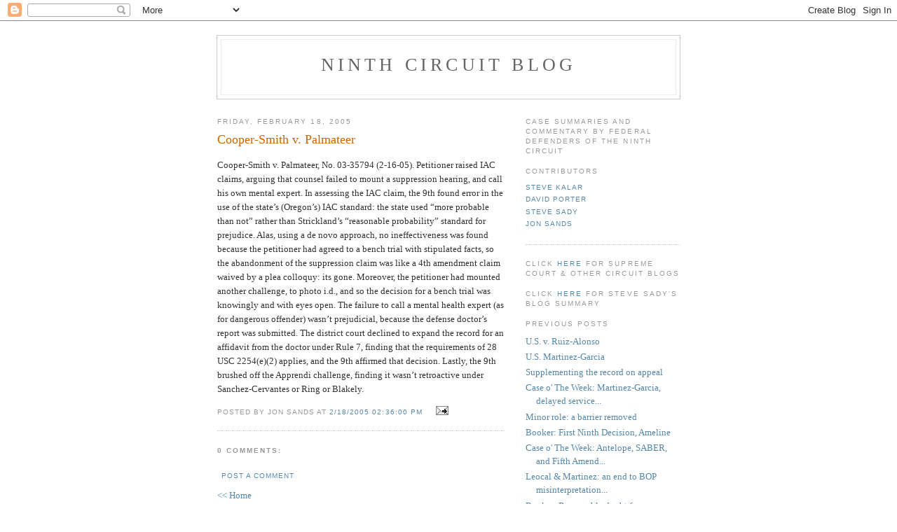

--- FILE ---
content_type: text/html; charset=UTF-8
request_url: https://circuit9.blogspot.com/2005/02/cooper-smith-v-palmateer.html
body_size: 5541
content:
<!DOCTYPE html PUBLIC "-//W3C//DTD XHTML 1.0 Strict//EN" "http://www.w3.org/TR/xhtml1/DTD/xhtml1-strict.dtd">

<html xmlns="http://www.w3.org/1999/xhtml" xml:lang="en" lang="en">
<head>
  <title>Ninth Circuit Blog: Cooper-Smith v. Palmateer</title>

  <script type="text/javascript">(function() { (function(){function b(g){this.t={};this.tick=function(h,m,f){var n=f!=void 0?f:(new Date).getTime();this.t[h]=[n,m];if(f==void 0)try{window.console.timeStamp("CSI/"+h)}catch(q){}};this.getStartTickTime=function(){return this.t.start[0]};this.tick("start",null,g)}var a;if(window.performance)var e=(a=window.performance.timing)&&a.responseStart;var p=e>0?new b(e):new b;window.jstiming={Timer:b,load:p};if(a){var c=a.navigationStart;c>0&&e>=c&&(window.jstiming.srt=e-c)}if(a){var d=window.jstiming.load;
c>0&&e>=c&&(d.tick("_wtsrt",void 0,c),d.tick("wtsrt_","_wtsrt",e),d.tick("tbsd_","wtsrt_"))}try{a=null,window.chrome&&window.chrome.csi&&(a=Math.floor(window.chrome.csi().pageT),d&&c>0&&(d.tick("_tbnd",void 0,window.chrome.csi().startE),d.tick("tbnd_","_tbnd",c))),a==null&&window.gtbExternal&&(a=window.gtbExternal.pageT()),a==null&&window.external&&(a=window.external.pageT,d&&c>0&&(d.tick("_tbnd",void 0,window.external.startE),d.tick("tbnd_","_tbnd",c))),a&&(window.jstiming.pt=a)}catch(g){}})();window.tickAboveFold=function(b){var a=0;if(b.offsetParent){do a+=b.offsetTop;while(b=b.offsetParent)}b=a;b<=750&&window.jstiming.load.tick("aft")};var k=!1;function l(){k||(k=!0,window.jstiming.load.tick("firstScrollTime"))}window.addEventListener?window.addEventListener("scroll",l,!1):window.attachEvent("onscroll",l);
 })();</script><script type="text/javascript">function a(){var b=window.location.href,c=b.split("?");switch(c.length){case 1:return b+"?m=1";case 2:return c[1].search("(^|&)m=")>=0?null:b+"&m=1";default:return null}}var d=navigator.userAgent;if(d.indexOf("Mobile")!=-1&&d.indexOf("WebKit")!=-1&&d.indexOf("iPad")==-1||d.indexOf("Opera Mini")!=-1||d.indexOf("IEMobile")!=-1){var e=a();e&&window.location.replace(e)};
</script><meta http-equiv="Content-Type" content="text/html; charset=UTF-8" />
<meta name="generator" content="Blogger" />
<link rel="icon" type="image/vnd.microsoft.icon" href="https://www.blogger.com/favicon.ico"/>
<link rel="alternate" type="application/atom+xml" title="Ninth Circuit Blog - Atom" href="https://circuit9.blogspot.com/feeds/posts/default" />
<link rel="alternate" type="application/rss+xml" title="Ninth Circuit Blog - RSS" href="https://circuit9.blogspot.com/feeds/posts/default?alt=rss" />
<link rel="service.post" type="application/atom+xml" title="Ninth Circuit Blog - Atom" href="https://www.blogger.com/feeds/9419642/posts/default" />
<link rel="alternate" type="application/atom+xml" title="Ninth Circuit Blog - Atom" href="https://circuit9.blogspot.com/feeds/110876623474661900/comments/default" />
<link rel="stylesheet" type="text/css" href="https://www.blogger.com/static/v1/v-css/1601750677-blog_controls.css"/>
<link rel="stylesheet" type="text/css" href="https://www.blogger.com/dyn-css/authorization.css?targetBlogID=9419642&zx=9779e010-58c1-467c-9a68-c2cad22040aa"/>


  <style type="text/css">
/*
-----------------------------------------------
Blogger Template Style
Name:     Minima
Designer: Douglas Bowman
URL:      www.stopdesign.com
Date:     26 Feb 2004
----------------------------------------------- */


body {
  background:#fff;
  margin:0;
  padding:40px 20px;
  font:x-small Georgia,Serif;
  text-align:center;
  color:#333;
  font-size/* */:/**/small;
  font-size: /**/small;
  }
a:link {
  color:#58a;
  text-decoration:none;
  }
a:visited {
  color:#969;
  text-decoration:none;
  }
a:hover {
  color:#c60;
  text-decoration:underline;
  }
a img {
  border-width:0;
  }


/* Header
----------------------------------------------- */
#header {
  width:660px;
  margin:0 auto 10px;
  border:1px solid #ccc;
  }
#blog-title {
  margin:5px 5px 0;
  padding:20px 20px .25em;
  border:1px solid #eee;
  border-width:1px 1px 0;
  font-size:200%;
  line-height:1.2em;
  font-weight:normal;
  color:#666;
  text-transform:uppercase;
  letter-spacing:.2em;
  }
#blog-title a {
  color:#666;
  text-decoration:none;
  }
#blog-title a:hover {
  color:#c60;
  }
#description {
  margin:0 5px 5px;
  padding:0 20px 20px;
  border:1px solid #eee;
  border-width:0 1px 1px;
  max-width:700px;
  font:78%/1.4em "Trebuchet MS",Trebuchet,Arial,Verdana,Sans-serif;
  text-transform:uppercase;
  letter-spacing:.2em;
  color:#999;
  }


/* Content
----------------------------------------------- */
#content {
  width:660px;
  margin:0 auto;
  padding:0;
  text-align:left;
  }
#main {
  width:410px;
  float:left;
  }
#sidebar {
  width:220px;
  float:right;
  }


/* Headings
----------------------------------------------- */
h2 {
  margin:1.5em 0 .75em;
  font:78%/1.4em "Trebuchet MS",Trebuchet,Arial,Verdana,Sans-serif;
  text-transform:uppercase;
  letter-spacing:.2em;
  color:#999;
  }


/* Posts
----------------------------------------------- */
.date-header {
  margin:1.5em 0 .5em;
  }
.post {
  margin:.5em 0 1.5em;
  border-bottom:1px dotted #ccc;
  padding-bottom:1.5em;
  }
.post-title {
  margin:.25em 0 0;
  padding:0 0 4px;
  font-size:140%;
  font-weight:normal;
  line-height:1.4em;
  color:#c60;
  }
.post-title a, .post-title a:visited, .post-title strong {
  display:block;
  text-decoration:none;
  color:#c60;
  font-weight:normal;
  }
.post-title strong, .post-title a:hover {
  color:#333;
  }
.post div {
  margin:0 0 .75em;
  line-height:1.6em;
  }
p.post-footer {
  margin:-.25em 0 0;
  color:#ccc;
  }
.post-footer em, .comment-link {
  font:78%/1.4em "Trebuchet MS",Trebuchet,Arial,Verdana,Sans-serif;
  text-transform:uppercase;
  letter-spacing:.1em;
  }
.post-footer em {
  font-style:normal;
  color:#999;
  margin-right:.6em;
  }
.comment-link {
  margin-left:.6em;
  }
.post img {
  padding:4px;
  border:1px solid #ddd;
  }
.post blockquote {
  margin:1em 20px;
  }
.post blockquote p {
  margin:.75em 0;
  }


/* Comments
----------------------------------------------- */
#comments h4 {
  margin:1em 0;
  font:bold 78%/1.6em "Trebuchet MS",Trebuchet,Arial,Verdana,Sans-serif;
  text-transform:uppercase;
  letter-spacing:.2em;
  color:#999;
  }
#comments h4 strong {
  font-size:130%;
  }
#comments-block {
  margin:1em 0 1.5em;
  line-height:1.6em;
  }
#comments-block dt {
  margin:.5em 0;
  }
#comments-block dd {
  margin:.25em 0 0;
  }
#comments-block dd.comment-timestamp {
  margin:-.25em 0 2em;
  font:78%/1.4em "Trebuchet MS",Trebuchet,Arial,Verdana,Sans-serif;
  text-transform:uppercase;
  letter-spacing:.1em;
  }
#comments-block dd p {
  margin:0 0 .75em;
  }
.deleted-comment {
  font-style:italic;
  color:gray;
  }


/* Sidebar Content
----------------------------------------------- */
#sidebar ul {
  margin:0 0 1.5em;
  padding:0 0 1.5em;
  border-bottom:1px dotted #ccc;
  list-style:none;
  }
#sidebar li {
  margin:0;
  padding:0 0 .25em 15px;
  text-indent:-15px;
  line-height:1.5em;
  }
#sidebar p {
  color:#666;
  line-height:1.5em;
  }


/* Profile
----------------------------------------------- */
#profile-container {
  margin:0 0 1.5em;
    }
.profile-datablock {
  margin:.5em 0 .5em;
  }
.profile-img {
  display:inline;
  }
.profile-img img {
  float:left;
  padding:4px;
  border:1px solid #ddd;
  margin:0 8px 3px 0;
  }
.profile-data {
  margin:0;
  font:bold 78%/1.6em "Trebuchet MS",Trebuchet,Arial,Verdana,Sans-serif;
  text-transform:uppercase;
  letter-spacing:.1em;
  }
.profile-data strong {
  display:none;
  }
.profile-textblock {
  margin:0 0 .5em;
  }
.profile-link {
  margin:0;
  font:78%/1.4em "Trebuchet MS",Trebuchet,Arial,Verdana,Sans-serif;
  text-transform:uppercase;
  letter-spacing:.1em;
  }


/* Footer
----------------------------------------------- */
#footer {
  width:660px;
  clear:both;
  margin:0 auto;
  }
#footer hr {
  display:none;
  }
#footer p {
  margin:0;
  padding-top:15px;
  font:78%/1.6em "Trebuchet MS",Trebuchet,Verdana,Sans-serif;
  text-transform:uppercase;
  letter-spacing:.1em;
  }
  </style>

<meta name='google-adsense-platform-account' content='ca-host-pub-1556223355139109'/>
<meta name='google-adsense-platform-domain' content='blogspot.com'/>
<!-- --><style type="text/css">@import url(//www.blogger.com/static/v1/v-css/navbar/3334278262-classic.css);
div.b-mobile {display:none;}
</style>

</head>

<body><script type="text/javascript">
    function setAttributeOnload(object, attribute, val) {
      if(window.addEventListener) {
        window.addEventListener('load',
          function(){ object[attribute] = val; }, false);
      } else {
        window.attachEvent('onload', function(){ object[attribute] = val; });
      }
    }
  </script>
<div id="navbar-iframe-container"></div>
<script type="text/javascript" src="https://apis.google.com/js/platform.js"></script>
<script type="text/javascript">
      gapi.load("gapi.iframes:gapi.iframes.style.bubble", function() {
        if (gapi.iframes && gapi.iframes.getContext) {
          gapi.iframes.getContext().openChild({
              url: 'https://www.blogger.com/navbar/9419642?origin\x3dhttps://circuit9.blogspot.com',
              where: document.getElementById("navbar-iframe-container"),
              id: "navbar-iframe"
          });
        }
      });
    </script>

<div id="header">

  <h1 id="blog-title">
    <a href="http://circuit9.blogspot.com/">
	Ninth Circuit Blog
	</a>
  </h1>
  <p id="description"></p>

</div>

<!-- Begin #content -->
<div id="content">


<!-- Begin #main -->
<div id="main"><div id="main2">



    
  <h2 class="date-header">Friday, February 18, 2005</h2>
  

  
     
  <!-- Begin .post -->
  <div class="post"><a name="110876623474661900"></a>
         
    <h3 class="post-title">
	 
	 Cooper-Smith v. Palmateer
	 
    </h3>
    

	         <div class="post-body">
	<div>
      <div style="clear:both;"></div>Cooper-Smith v. Palmateer, No. 03-35794 (2-16-05).  Petitioner raised IAC claims, arguing that counsel failed to mount a suppression hearing, and call his own mental expert.  In assessing the IAC claim, the 9th found error in the use of the state’s (Oregon’s) IAC standard:  the state used “more probable than not” rather than Strickland’s “reasonable probability” standard for prejudice.  Alas, using a de novo approach, no ineffectiveness was found because the petitioner had agreed to a bench trial with stipulated facts, so the abandonment of the suppression claim was like a 4th amendment claim waived by a plea colloquy:  its gone.  Moreover, the petitioner had mounted another challenge, to photo i.d., and so the decision for a bench trial was knowingly and with eyes open.  The failure to call a mental health expert (as for dangerous offender) wasn’t prejudicial, because the defense doctor’s report was submitted.  The district court declined to expand the record for an affidavit from the doctor under Rule 7, finding that the requirements of 28 USC 2254(e)(2) applies, and the 9th affirmed that decision.  Lastly, the 9th brushed off the Apprendi challenge, finding it wasn’t retroactive under Sanchez-Cervantes or Ring or Blakely.<div style="clear:both; padding-bottom:0.25em"></div>
    </div>
    </div>
    
    <p class="post-footer">
      <em>posted by Jon Sands at <a href="http://circuit9.blogspot.com/2005/02/cooper-smith-v-palmateer.html" title="permanent link">2/18/2005 02:36:00 PM</a></em>
        <span class="item-action"><a href="https://www.blogger.com/email-post/9419642/110876623474661900" title="Email Post"><img class="icon-action" alt="" src="https://resources.blogblog.com/img/icon18_email.gif" height="13" width="18"/></a></span><span class="item-control blog-admin pid-875785159"><a style="border:none;" href="https://www.blogger.com/post-edit.g?blogID=9419642&postID=110876623474661900&from=pencil" title="Edit Post"><img class="icon-action" alt="" src="https://resources.blogblog.com/img/icon18_edit_allbkg.gif" height="18" width="18"></a></span>
    </p>
  
  </div>
  <!-- End .post -->
  
  
  
  <!-- Begin #comments -->
 
  <div id="comments">

	<a name="comments"></a>
        <h4>0 Comments:</h4>
        <dl id="comments-block">
      
    </dl>
		<p class="comment-timestamp">

    <a class="comment-link" href="https://www.blogger.com/comment/fullpage/post/9419642/110876623474661900">Post a Comment</a>
    </p>
    
		<p class="comment-timestamp">
	<a href="http://circuit9.blogspot.com/">&lt;&lt; Home</a>
    </p>
    </div>



  <!-- End #comments -->


</div></div>
<!-- End #main -->







<!-- Begin #sidebar -->
<div id="sidebar"><div id="sidebar2">
  
  
 <p><h2 class="sidebar-title">Case Summaries and Commentary by Federal Defenders of the Ninth Circuit</h2></p>
 
<!-- Begin #profile-container -->

   <div id='profile-container'>
<h2 class='sidebar-title'>Contributors</h2>
<ul class='profile-datablock'>
<li class='profile-link'><a rel='author' href='https://www.blogger.com/profile/01468744334490974447'>Steve Kalar</a></li>
<li class='profile-link'><a rel='author' href='https://www.blogger.com/profile/14445137395582442161'>David Porter</a></li>
<li class='profile-link'><a rel='author' href='https://www.blogger.com/profile/00778691768377916522'>Steve Sady</a></li>
<li class='profile-link'><a rel='author' href='https://www.blogger.com/profile/14764708457337817707'>Jon Sands</a></li>
</ul>
</div>

   
  <!-- End #profile -->

 <p><h2 class="sidebar-title">Click <a href="http://www.rashkind.com/weblogs">here</a> for Supreme Court & Other Circuit Blogs</h2></p>
 <p><h2 class="sidebar-title">Click <a href="http://circuit9.blogspot.com/2006/10/blog-summary.html">here</a> for Steve Sady's Blog Summary</h2></p>
  <h2 class="sidebar-title">Previous Posts</h2>
    <ul id="recently">
    
        <li><a href="http://circuit9.blogspot.com/2005/02/us-v-ruiz-alonso.html">U.S. v. Ruiz-Alonso</a></li>
     
        <li><a href="http://circuit9.blogspot.com/2005/02/us-martinez-garcia.html">U.S. Martinez-Garcia</a></li>
     
        <li><a href="http://circuit9.blogspot.com/2005/02/supplementing-record-on-appeal.html">Supplementing the record on appeal</a></li>
     
        <li><a href="http://circuit9.blogspot.com/2005/02/case-o-week-martinez-garcia-delayed.html">Case o&#39; The Week: Martinez-Garcia, delayed service...</a></li>
     
        <li><a href="http://circuit9.blogspot.com/2005/02/minor-role-barrier-removed.html">Minor role: a barrier removed</a></li>
     
        <li><a href="http://circuit9.blogspot.com/2005/02/booker-first-ninth-decision-ameline.html">Booker: First Ninth Decision, Ameline</a></li>
     
        <li><a href="http://circuit9.blogspot.com/2005/02/case-o-week-antelope-saber-and-fifth.html">Case o&#39; The Week: Antelope, SABER, and Fifth Amend...</a></li>
     
        <li><a href="http://circuit9.blogspot.com/2005/02/leocal-martinez-end-to-bop.html">Leocal &amp; Martinez: an end to BOP misinterpretation...</a></li>
     
        <li><a href="http://circuit9.blogspot.com/2005/02/booker-reasonable-doubt-for-supervised.html">Booker: Reasonable doubt for supervised release</a></li>
     
        <li><a href="http://circuit9.blogspot.com/2005/02/doj-sentencing-memo-to-all-federal.html">DOJ Sentencing Memo to All Federal Prosecutors</a></li>
     
  </ul>
    

      <p id="powered-by"><a href="//www.blogger.com"><img src="https://lh3.googleusercontent.com/blogger_img_proxy/AEn0k_tEHgs3OpxpqZLmkkS0ijoEDYbRrhR6B4HjXo76MyK6Xl15H9I7EU-BWM4cuvfCjvTeumf39MsyiUTKa-zIEuQZrpSkndwQcKsYfqkDRVEJ=s0-d" alt="Powered by Blogger"></a></p>
  
  <!--
  <p>This is a paragraph of text that could go in the sidebar.</p>
  -->
  <h2 class="sidebar-title">Free Publications</h2>
    <a href="http://www.rashkind.com/weblogs">D-Web Law Blogs</a><br><br>
    <a href="http://www.rashkind.com/newslett.pdf">Defense Newsletter</a><br><br>
    <a href="http://www.rashkind.com/supct.pdf">U.S. Supreme Court Case Summaries</a><br>


<p><!--WEBBOT bot="HTMLMarkup" startspan ALT="Site Meter" -->
<a href="http://sm5.sitemeter.com/stats.asp?site=sm5circuit9" target="_top">
<img src="https://lh3.googleusercontent.com/blogger_img_proxy/AEn0k_u-ehMXgTJTNr5yUpu5CJfNN9d3YOrkeEbqKpt6dZakgFI88ge7l8u3VkInz_fTsEbmObGjHubSnGyJpfBWpG_Mw9lV9K0-Hy-mqw5_xn7eqANdJ7uKTw=s0-d" alt="Site Meter" border="0"></a>
<!--WEBBOT bot="HTMLMarkup" Endspan --></p>


</div></div>
<!-- End #sidebar -->


</div>
<!-- End #content -->



<!-- Begin #footer -->
<div id="footer"><hr />
  <p><!--This is an optional footer. If you want text here, place it inside these tags, and remove this comment. -->&nbsp;</p>

</div>
<!-- End #footer -->



</body>
</html>